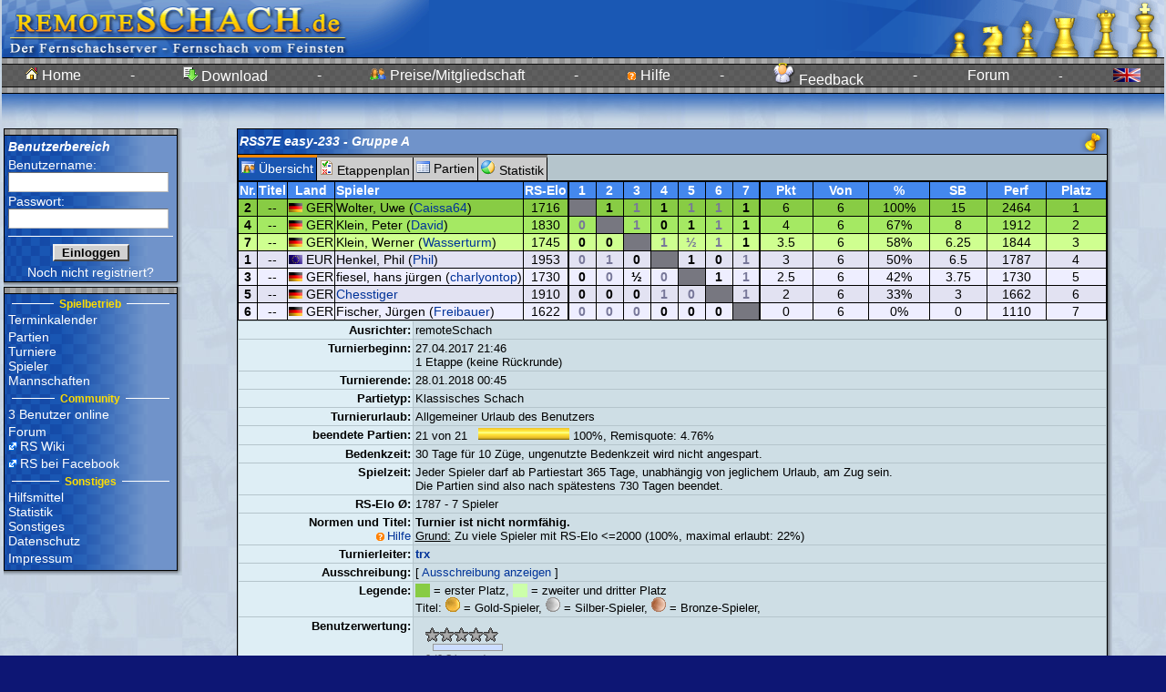

--- FILE ---
content_type: text/html; charset=iso-8859-1
request_url: https://www.remoteschach.de/turniere/turnierstatus.php3?tid=4668&tgruppe=A&runde=1
body_size: 7342
content:
<html>
<head>
<meta name='description' content='remoteSchach, Fernschach fürs Internet, Fernschachserver des BdF'>
<meta name='author' content='Christian <city> Taulien, Tony <trx> Ruprich'>
<meta name='keywords' content='Fernschach, Schach, Anfängerschach, Bauer, chess, Chessclub, Dame, ECO, ELO, Emailturniere, en passant, Endspiel, Eröffnung, FEN, fernschachbund, Fernschachturnier, Gambit, GM, Grossmeister, internet chess, internet schach, Internet, kostenlos, König, Königspiel, Mittelspiel, Nahschach, online chess, Online spielen, onlineschach, patt, PGN, Patzer, remis, remote, remoteSchach, Rochade, schachkurs, schachmatt, schachpartie, Schachserver, Schnell-Schach, sonneborn berger'>
<meta name='date' content='2026-01-26 05:50:44'>

<script type='text/javascript'>
//<!--
var GB_ROOT_DIR = "../js/"; 

//-->
</script>
<link rel='stylesheet' type='text/css' href='../design/rs.css' />
<link rel='stylesheet' type='text/css' href='../design/docutool.css' />
<link rel='stylesheet' type='text/css' href='../design/rating.css' />
<link rel='stylesheet' type='text/css' href='../js/jsComponents.css' />
<link rel='stylesheet' type='text/css' href='../js/calendar.css' />
<link rel='stylesheet' type='text/css' href='../js/gb_styles.css' />
<link rel='stylesheet' type='text/css' href='../js/jquery/jquery.autocomplete/css/jquery.autocomplete.css' />
<link rel='stylesheet' type='text/css' href='../js/jquery/jquery.thickbox/css/jquery.thickbox.css' />
<link rel='stylesheet' type='text/css' href='../js/jquery/jquery.tooltip/css/jquery.tooltip.css' />
<link rel='stylesheet' type='text/css' href='../js/jquery/jquery.actionsmenu/css/jquery.actionsmenu.css' />
<link rel='stylesheet' type='text/css' href='../design/css.php3?popup=' />
<style type='text/css'>.rs_box { 
background-color:#7093CA; 
background-image:url('../images/patterns/bluepattern.gif'); 
background-repeat:repeat-y; 
} 
.myrs_box { 
background-color:#7093CA; 
background-image:url('../images/patterns/bluepattern.gif'); 
background-repeat:repeat-y; 
} 
.vote_box { 
background-color:#7093CA; 
background-image:url('../images/patterns/bluepattern.gif'); 
background-repeat:repeat-y; 
} 
.tabhead_row { 
background-color:#7093CA; 
background-image:url('../images/patterns/bluepattern.gif'); 
background-repeat:repeat-y; 
} 
</style>
<script type='text/javascript' src='../js/jsComponents.js' ></script>
<script type='text/javascript'>
//<!--
var xyz=0;
window.onerror = function (msg, fil, znr) { 
return true; 
} 
myin = function() {
init_jsComponents(null); 
}

//-->
</script>
<title>
Fernschach vom Feinsten im Internet bei remoteSchach - TurnierErgebnis</title>
<script type='text/javascript' src='../js/ajax.js' ></script>
<script type='text/javascript' src='../js/AJS.js' ></script>
<script type='text/javascript' src='../js/AJS_fx.js' ></script>
<script type='text/javascript' src='../js/AJS_dnd.js' ></script>
<script type='text/javascript' src='../js/fn.js' ></script>
<script type='text/javascript' src='../js/cjs.js' ></script>
<script type='text/javascript' src='../js/calendar.lib.js' ></script>
<script type='text/javascript' src='../js/gb_scripts.js' ></script>
<script type='text/javascript' src='../js/jquery/jquery-1.5.min.js' ></script>
<script type='text/javascript' src='../js/jquery/jquery.json-1.3.min.js' ></script>
<script type='text/javascript' src='../js/jquery/jquery.rs/jquery.util.min.js' ></script>
<script type='text/javascript' src='../js/jquery/jquery.metadata/jquery.metadata.min.js' ></script>
<script type='text/javascript' src='../js/jquery/jquery.rs/jquery.cityrpc.min.js' ></script>
<script type='text/javascript' src='../js/jquery/jquery.rs/jquery.citymenu.min.js' ></script>
<script type='text/javascript' src='../js/jquery/jquery.bgiframe/js/jquery.bgiframe.2.1.2.min.js' ></script>
<script type='text/javascript' src='../js/jquery/jquery.ajaxQueue/js/jquery.ajaxQueue.min.js' ></script>
<script type='text/javascript' src='../js/jquery/jquery.thickbox/js/jquery.thickbox.min.js' ></script>
<script type='text/javascript' src='../js/jquery/jquery.autocomplete/js/jquery.autocomplete.min.js' ></script>
<script type='text/javascript' src='../js/jquery/jquery.dimensions/jquery.dimensions.min.js' ></script>
<script type='text/javascript' src='../js/jquery/jquery.tooltip/js/jquery.tooltip.min.js' ></script>
<script type='text/javascript' src='../js/jquery/jquery.prettyComments/jquery.prettyComments.min.js' ></script>
<script type='text/javascript' src='../js/jquery/jquery.actionsmenu/js/jquery.actionsmenu.min.js' ></script>
<script type='text/javascript' src='../js/rating.js' ></script>
<script type='text/javascript' src='../js/utils.js' ></script>
</head>
<body onLoad='myin();' class='body' bgcolor='#ffffff' text='#000000' link='#000080' vlink='#000080' alink='#ff0000'><basefont face='Verdana, Arial'><table width='100%' valign='top' cellpadding='0' cellspacing='0'><tr><td width='*' style='text-align:center;'><form id='loading2' name='rssysform' method='post'><input type='hidden' name='RSSYSSID' value=''>
<input type='hidden' name='RSSYSSUID' value='a4b32'>
<input type='hidden' name='RSSYSDATE' value='20260126055044'>
</form><table class='banner_oben' cellpadding='0' cellspacing='0' width='*'><tr><td style='padding:0px;text-align:left;width:1%;'><img src='../images/banner_www.gif' height='63' width='469  '></td><td width='1%'><div id='loading' style='display: none;color:#000;background-color:#fff;border:2px solid #8af;padding:10px;position:fixed;top:40%;left:40%;bottom:40%;right:40%;'><span style='position:relative;top:45%;'><img alt='Loading...' src='../images/loading.gif'/>&nbsp;Loading...</span></div></td><td style='padding:0px;text-align:right;width:1%;' align='right' width='258' border=0><img src='../images/banner_rechts.gif' height='63' width='383'></td></tr><tr><td style='padding:0px;width:1%' colspan='3'><table style='background-image:url("../images/bg_menu_top.gif");' class='banner_oben' cellpadding='0' cellspacing='0' width='100%'><tr height='40'><td class='headline' width='1%' nowrap><a href='../main/index.php3'><img src='../images/home.gif'> Home</a></td><td class='headline' width='1%'>-</td><td class='headline' width='1%' nowrap><a href='../download/index.php3'><img src='../images/download.gif'> Download</a></td><td class='headline' width='1%'>-</td><td class='headline' width='1%' nowrap><a href='../sonst/preise.php3'><img src='../images/user.gif'> Preise/Mitgliedschaft</a></td><td class='headline' width='1%'>-</td><td class='headline' width='1%' nowrap><a href='../help/index.php3'><img src='../images/minihelp.gif'> Hilfe</a></td><td class='headline' width='1%'>-</td><td class='headline' width='1%' nowrap><a href='../help/feedback.php3'><img src='../images/angel.png'> Feedback</a></td><td class='headline' width='1%'>-</td><td class='headline' width='1%' nowrap><a href='../forum/index.php' id='linkforum2'>Forum</a><br/><table style='margin-top:6;margin-left:-165;' cellspacing='0' width='*' class='menubox_dropdown' id='subforum2'><tr><td style='vertical-align:top;'><a href='../forum/list.php?f=1'><div width='100%'><img src='../images/forum.gif'></div></a></td><td nowrap='nowrap'><a href='../forum/list.php?f=1'><div width='100%'>Infos aus dem Turnierbüro<br><small style='color:#aaa;'>14.12.2025 20:48 (vor 1 Monat)<br>von mountainman</small></div></a></td></tr><tr><td style='vertical-align:top;'><a href='../forum/list.php?f=4'><div width='100%'><img src='../images/forum.gif'></div></a></td><td nowrap='nowrap'><a href='../forum/list.php?f=4'><div width='100%'>Dies, Das und Jenes<br><small style='color:#aaa;'>19.01.2026 09:56 (vor 7 Tagen)<br>von Biertrinker</small></div></a></td></tr></table>
<script type='text/javascript'>
//<!--
$('#linkforum2').citymenu({ mname : '#subforum2',   working_link : '../forum/index.php' }); 

//-->
</script>
</td><td class='dark' width='1%' >-</td><td class='dark' width='1%' nowrap><a href='/turniere/turnierstatus.php3?language=en&4668'><img src='../images/flaggen/GBR.gif' border=0></a></td></tr></table></td></tr><tr><td background='../images/v_gradient_blue_white.jpg' width='*' height='36' colspan='3' nowrap><table style='width:100%;' border='0' cellpadding='0' cellspacing='0'><tr><td id='rs_main_loader' style='display:none;text-align:center;padding:3px;background-color:#fff;border:1px solid #000;'><img src='../images/loading.gif' alt='loading' /></td><td width='100%'></td></tr></table></td></tr></table><!--mfs-->
<table width='100%'><tr><td style='width:1%;padding-left:0px;vertical-align:top;'>
<table cellspacing='0' width='196'>
<tr>
<td style='padding:0px'>
<table class='frame' cellspacing='0' width='100%'>
<tr class='tabhead_row'>
<td class='frame' style='border-width:0px; border-bottom-width:1px;' width='100%'>
<table cellspacing='0'>
<tr>
<td style='background-image:url("../images/greypattern.gif");background-repeat:repeat;width:600;' height='6'></td></tr>
</table>
</td>
</tr>
<tr>
<td style='padding:0px' class='container'>
<form name='anmeldeform' method='post' name='login_form'><input type='hidden' name='rs_login' value='1'>
<input type='hidden' name='tid' value='4668'>
<table width='100%' border='0' cellpadding=0 cellspacing='2' class='myrs_box'><tr><td class='tabhead' style='font-weight:bold; color:#ffffff'><input type='hidden' name='anmelden' value='1'>
Benutzerbereich</td></tr><tr><td class='fieldcontrol' style='color:#ffffff'>Benutzername:<br><input type='text' name='login' size='20' maxlength='20'></td></tr><tr><td class='fieldcontrol' style='color:#ffffff'>Passwort:<br><input type='password' name='password' size='20' maxlength='20'></td></tr><tr><td align='center'><hr noshade style='color:#ffffff;background-color:#ffffff' class='trenner'>
</td></tr><tr><td align='center'><input type='submit' name='anmelden' value='  Einloggen  ' style='font-weight:bold;'></td></tr><tr><td align='center' class='dark'><a class='small' href='../main/anmelden.php3'>Noch nicht registriert?</a></td></tr></table></form></td>
</tr>
</table>
</td>
<td style='padding:0px' nowrap width='5' background='../images/h_gradient_grauweiss_5px.gif'>
</td>
</tr>
<tr>
<td style='padding:0px' background='../images/v_gradient_grauweiss_5px.gif'>
</td>
<td style='padding:0px' width='5' height='5' background='../images/e_gradient_grauweiss_5px.gif'>
</td>
</tr>
</table>
<table cellspacing='0' width='196'>
<tr>
<td style='padding:0px'>
<table class='frame' cellspacing='0' width='100%'>
<tr class='tabhead_row'>
<td class='frame' style='border-width:0px; border-bottom-width:1px;' width='100%'>
<table cellspacing='0'>
<tr>
<td style='background-image:url("../images/greypattern.gif");background-repeat:repeat;width:600;' height='6'></td></tr>
</table>
</td>
</tr>
<tr>
<td style='padding:0px' class='container'>
<table width='100%' border='0' cellpadding='0' cellspacing='2' class='rs_box'><tr><td class='menubox'><table width='100%' style='margin-top:0px;padding:0px;'><tr><td width='33%'><hr noshade style='color:#ffffff;background-color:#ffffff' class='trenner'></td><td width='1%' style='text-align:center' class='fieldname' nowrap> <small><font color='#ffdd00'><b>Spielbetrieb</b></font></small> </td><td width='33%'><hr noshade style='color:#ffffff;background-color:#ffffff' class='trenner'></td></tr></table>
<div style='margin-bottom:3px;'><a href='../kalender/termin_list.php3' >Terminkalender</a></div><a href='#' id='linkgames'>Partien</a><br/><table style='margin-top:-15;margin-left:80px;' cellspacing='0' width='*' class='menubox_dropdown' id='subgames'><tr><td style='vertical-align:top;'><a href='../db/games.php3'><div width='100%'><img src='../images/lupe.gif'></div></a></td><td nowrap='nowrap'><a href='../db/games.php3'><div width='100%'>Partiesuche</div></a></td></tr><tr><td style='vertical-align:top;'><div width='100%' style='color:#aaa;'><img src='../images/lupe.gif'></div></td><td nowrap='nowrap'><div width='100%' style='color:#aaa;'>Erweiterte Partiesuche</div></td></tr><tr><td style='padding:0px;' colspan='2'><hr size='1' style='border:0px;background-color:#777;color:#777;height:1px;'></td></tr><tr><td style='vertical-align:top;'><a href='../db/oeff_anfragen.php3'><div width='100%'><img src='../images/neu.gif'></div></a></td><td nowrap='nowrap'><a href='../db/oeff_anfragen.php3'><div width='100%'>Herausforderungen</div></a></td></tr></table>
<script type='text/javascript'>
//<!--
$('#linkgames').citymenu({ mname : '#subgames',   working_link : '#' }); 

//-->
</script>
<a href='#' id='linktournaments'>Turniere</a><br/><table style='margin-top:-15;margin-left:80px;' cellspacing='0' width='*' class='menubox_dropdown' id='subtournaments'><tr><td style='vertical-align:top;'><a href='../turniere/turniere_run.php3'><div width='100%'><img src='../images/list.gif'></div></a></td><td nowrap='nowrap'><a href='../turniere/turniere_run.php3'><div width='100%'>Laufende Turniere</div></a></td></tr><tr><td style='vertical-align:top;'><a href='../turniere/turniere_done.php3'><div width='100%'><img src='../images/list.gif'></div></a></td><td nowrap='nowrap'><a href='../turniere/turniere_done.php3'><div width='100%'>Beendete Turniere</div></a></td></tr><tr><td style='padding:0px;' colspan='2'><hr size='1' style='border:0px;background-color:#777;color:#777;height:1px;'></td></tr><tr><td style='vertical-align:top;'><a href='../liga/ligaliste.php3'><div width='100%'><img src='../images/list.gif'></div></a></td><td nowrap='nowrap'><a href='../liga/ligaliste.php3'><div width='100%'>RS-Ligasystem</div></a></td></tr><tr><td style='padding:0px;' colspan='2'><hr size='1' style='border:0px;background-color:#777;color:#777;height:1px;'></td></tr><tr><td style='vertical-align:top;'><a href='../turniere/turnier_topten.php3'><div width='100%'><img src='../images/diagram.gif'></div></a></td><td nowrap='nowrap'><a href='../turniere/turnier_topten.php3'><div width='100%'>Sieger Top-10</div></a></td></tr><tr><td style='padding:0px;' colspan='2'><hr size='1' style='border:0px;background-color:#777;color:#777;height:1px;'></td></tr><tr><td style='vertical-align:top;'><a href='../ausschreibung/index.php3'><div width='100%'><img src='../images/list.gif'></div></a></td><td nowrap='nowrap'><a href='../ausschreibung/index.php3'><div width='100%'>Turnierausschreibungen</div></a></td></tr><tr><td style='vertical-align:top;'><div width='100%' style='color:#aaa;'><img src='../images/neu.gif'></div></td><td nowrap='nowrap'><div width='100%' style='color:#aaa;'>Turnier ausschreiben</div></td></tr></table>
<script type='text/javascript'>
//<!--
$('#linktournaments').citymenu({ mname : '#subtournaments',   working_link : '#' }); 

//-->
</script>
<a href='../db/userstatus.php3' id='linkplayers'>Spieler</a><br/><table style='margin-top:-15;margin-left:80px;' cellspacing='0' width='*' class='menubox_dropdown' id='subplayers'><tr><td style='vertical-align:top;'><a href='../db/userstatus.php3'><div width='100%'><img src='../images/listenlupe.gif'></div></a></td><td nowrap='nowrap'><a href='../db/userstatus.php3'><div width='100%'>Spielerliste</div></a></td></tr><tr><td style='padding:0px;' colspan='2'><hr size='1' style='border:0px;background-color:#777;color:#777;height:1px;'></td></tr><tr><td style='vertical-align:top;'><a href='../db/elolist.php3'><div width='100%'><img src='../images/list.gif'></div></a></td><td nowrap='nowrap'><a href='../db/elolist.php3'><div width='100%'>RS-Elo Rangliste</div></a></td></tr></table>
<script type='text/javascript'>
//<!--
$('#linkplayers').citymenu({ mname : '#subplayers',   working_link : '../db/userstatus.php3' }); 

//-->
</script>
<div style='margin-bottom:3px;'><a href='../liga/teams.php3' >Mannschaften</a></div><table width='100%' style='margin-top:0px;padding:0px;'><tr><td width='33%'><hr noshade style='color:#ffffff;background-color:#ffffff' class='trenner'></td><td width='1%' style='text-align:center' class='fieldname' nowrap> <small><font color='#ffdd00'><b>Community</b></font></small> </td><td width='33%'><hr noshade style='color:#ffffff;background-color:#ffffff' class='trenner'></td></tr></table>
<div style='margin-bottom:3px;'><a href='../db/usersonline.php3' >3 Benutzer online</a></div><a href='../forum/index.php' id='linkforum1'>Forum</a><br/><table style='margin-top:15;margin-left:80px;' cellspacing='0' width='*' class='menubox_dropdown' id='subforum1'><tr><td style='vertical-align:top;'><a href='../forum/list.php?f=1'><div width='100%'><img src='../images/forum.gif'></div></a></td><td nowrap='nowrap'><a href='../forum/list.php?f=1'><div width='100%'>Infos aus dem Turnierbüro<br><small style='color:#aaa;'>14.12.2025 20:48 (vor 1 Monat)<br>von mountainman</small></div></a></td></tr><tr><td style='vertical-align:top;'><a href='../forum/list.php?f=4'><div width='100%'><img src='../images/forum.gif'></div></a></td><td nowrap='nowrap'><a href='../forum/list.php?f=4'><div width='100%'>Dies, Das und Jenes<br><small style='color:#aaa;'>19.01.2026 09:56 (vor 7 Tagen)<br>von Biertrinker</small></div></a></td></tr></table>
<script type='text/javascript'>
//<!--
$('#linkforum1').citymenu({ mname : '#subforum1',   working_link : '../forum/index.php' }); 

//-->
</script>
<div style='margin-bottom:3px;'><a href='http://wiki.remoteschach.de/' target='_blank'>RS Wiki</a></a></div><div style='margin-bottom:3px;'><a href='http://www.facebook.com/remoteSchach' target='_blank'>RS bei Facebook</a></div><table width='100%' style='margin-top:0px;padding:0px;'><tr><td width='33%'><hr noshade style='color:#ffffff;background-color:#ffffff' class='trenner'></td><td width='1%' style='text-align:center' class='fieldname' nowrap> <small><font color='#ffdd00'><b>Sonstiges</b></font></small> </td><td width='33%'><hr noshade style='color:#ffffff;background-color:#ffffff' class='trenner'></td></tr></table>
<a href='#' id='linkhm'>Hilfsmittel</a><br/><table style='margin-top:-130;margin-left:50px;' cellspacing='0' width='*' class='menubox_dropdown' id='subhm'><tr><td style='vertical-align:top;'><div width='100%' style='color:#aaa;'><img src='../images/list.gif'></div></td><td nowrap='nowrap'><div width='100%' style='color:#aaa;'>Eröffnungsbrowser</div></td></tr><tr><td style='vertical-align:top;'><a href='../db/themebrowse.php3'><div width='100%'><img src='../images/list.gif'></div></a></td><td nowrap='nowrap'><a href='../db/themebrowse.php3'><div width='100%'>Eröffnungsbibliothek</div></a></td></tr><tr><td style='padding:0px;' colspan='2'><hr size='1' style='border:0px;background-color:#777;color:#777;height:1px;'></td></tr><tr><td style='vertical-align:top;'><div width='100%' style='color:#aaa;'><img src='../images/calc.gif'></div></td><td nowrap='nowrap'><div width='100%' style='color:#aaa;'>RS-Elo-Rechner</div></td></tr><tr><td style='vertical-align:top;'><div width='100%' style='color:#aaa;'><img src='../images/calc.gif'></div></td><td nowrap='nowrap'><div width='100%' style='color:#aaa;'>Paarungstabellen</div></td></tr><tr><td style='padding:0px;' colspan='2'><hr size='1' style='border:0px;background-color:#777;color:#777;height:1px;'></td></tr><tr><td style='vertical-align:top;'><a href='../lernen/index.php3'><div width='100%'><img src='../images/zettel.gif'></div></a></td><td nowrap='nowrap'><a href='../lernen/index.php3'><div width='100%'>Schach lernen</div></a></td></tr></table>
<script type='text/javascript'>
//<!--
$('#linkhm').citymenu({ mname : '#subhm',   working_link : '#' }); 

//-->
</script>
<a href='#' id='linkstat'>Statistik</a><br/><table style='margin-top:-210;margin-left:50px;' cellspacing='0' width='*' class='menubox_dropdown' id='substat'><tr><td style='vertical-align:top;'><div width='100%' style='color:#aaa;'><img src='../images/diagram.gif'></div></td><td nowrap='nowrap'><div width='100%' style='color:#aaa;'>ECO/Ergebnis</div></td></tr><tr><td style='vertical-align:top;'><div width='100%' style='color:#aaa;'><img src='../images/report.gif'></div></td><td nowrap='nowrap'><div width='100%' style='color:#aaa;'>RS-Elo-Entwicklung</div></td></tr><tr><td style='vertical-align:top;'><div width='100%' style='color:#aaa;'><img src='../images/diagram.gif'></div></td><td nowrap='nowrap'><div width='100%' style='color:#aaa;'>RS-Elo-Verteilung</div></td></tr><tr><td style='vertical-align:top;'><div width='100%' style='color:#aaa;'><img src='../images/list.gif'></div></td><td nowrap='nowrap'><div width='100%' style='color:#aaa;'>Eröffnungszugstatistik</div></td></tr><tr><td style='vertical-align:top;'><div width='100%' style='color:#aaa;'><img src='../images/list.gif'></div></td><td nowrap='nowrap'><div width='100%' style='color:#aaa;'>Beobachtungshitliste</div></td></tr><tr><td style='vertical-align:top;'><div width='100%' style='color:#aaa;'><img src='../images/list.gif'></div></td><td nowrap='nowrap'><div width='100%' style='color:#aaa;'>Eröffnung/Ergebnis</div></td></tr><tr><td style='padding:0px;' colspan='2'><hr size='1' style='border:0px;background-color:#777;color:#777;height:1px;'></td></tr><tr><td style='vertical-align:top;'><div width='100%' style='color:#aaa;'><img src='../images/list.gif'></div></td><td nowrap='nowrap'><div width='100%' style='color:#aaa;'>Erg.-Entwicklung</div></td></tr><tr><td style='vertical-align:top;'><a href='../statistik/votinghistory.php3'><div width='100%'><img src='../images/settings2.gif'></div></a></td><td nowrap='nowrap'><a href='../statistik/votinghistory.php3'><div width='100%'>Umfrageergebnisse</div></a></td></tr><tr><td style='padding:0px;' colspan='2'><hr size='1' style='border:0px;background-color:#777;color:#777;height:1px;'></td></tr><tr><td style='vertical-align:top;'><div width='100%' style='color:#aaa;'><img src='../images/lupe.gif'></div></td><td nowrap='nowrap'><div width='100%' style='color:#aaa;'>Stellungssuche</div></td></tr><tr><td style='vertical-align:top;'><div width='100%' style='color:#aaa;'><img src='../images/lupe.gif'></div></td><td nowrap='nowrap'><div width='100%' style='color:#aaa;'>Zugfolgensuche</div></td></tr></table>
<script type='text/javascript'>
//<!--
$('#linkstat').citymenu({ mname : '#substat',   working_link : '#' }); 

//-->
</script>
<a href='#' id='linksonst'>Sonstiges</a><br/><table style='margin-top:-200;margin-left:50px;' cellspacing='0' width='*' class='menubox_dropdown' id='subsonst'><tr><td style='vertical-align:top;'><a href='../help/history.php3'><div width='100%'><img src='../images/neu.gif'></div></a></td><td nowrap='nowrap'><a href='../help/history.php3'><div width='100%'>Neuerungen</div></a></td></tr><tr><td style='vertical-align:top;'><a href='../sonst/mitgliedervorteile.php3'><div width='100%'><img src='../images/list.gif'></div></a></td><td nowrap='nowrap'><a href='../sonst/mitgliedervorteile.php3'><div width='100%'>Mitgliedervorteile</div></a></td></tr><tr><td style='vertical-align:top;'><a href='../sonst/preise.php3'><div width='100%'><img src='../images/userlist.gif'></div></a></td><td nowrap='nowrap'><a href='../sonst/preise.php3'><div width='100%'>Preise</div></a></td></tr><tr><td style='vertical-align:top;'><a href='../sonst/newsletter.php3'><div width='100%'><img src='../images/letter.gif'></div></a></td><td nowrap='nowrap'><a href='../sonst/newsletter.php3'><div width='100%'>Newsletter</div></a></td></tr><tr><td style='vertical-align:top;'><a href='../sonst/chatregeln.php3'><div width='100%'><img src='../images/warn.gif'></div></a></td><td nowrap='nowrap'><a href='../sonst/chatregeln.php3'><div width='100%'>Benimmregeln</div></a></td></tr><tr><td style='padding:0px;' colspan='2'><hr size='1' style='border:0px;background-color:#777;color:#777;height:1px;'></td></tr><tr><td style='vertical-align:top;'><a href='../main/freischaltung.php3'><div width='100%'><img src='../images/add.gif'></div></a></td><td nowrap='nowrap'><a href='../main/freischaltung.php3'><div width='100%'>Freischaltung</div></a></td></tr><tr><td style='vertical-align:top;'><a href='../sonst/pwvergessen.php3'><div width='100%'><img src='../images/minihelp.gif'></div></a></td><td nowrap='nowrap'><a href='../sonst/pwvergessen.php3'><div width='100%'>Passw. vergessen?</div></a></td></tr><tr><td style='padding:0px;' colspan='2'><hr size='1' style='border:0px;background-color:#777;color:#777;height:1px;'></td></tr><tr><td style='vertical-align:top;'><a href='../sonst/links.php3'><div width='100%'><img src='../images/external.png'></div></a></td><td nowrap='nowrap'><a href='../sonst/links.php3'><div width='100%'>Links</div></a></td></tr><tr><td style='vertical-align:top;'><a href='../sonst/index.php3'><div width='100%'><img src='../images/rss.gif'></div></a></td><td nowrap='nowrap'><a href='../sonst/index.php3'><div width='100%'>Banner</div></a></td></tr></table>
<script type='text/javascript'>
//<!--
$('#linksonst').citymenu({ mname : '#subsonst',   working_link : '#' }); 

//-->
</script>
<div style='margin-bottom:3px;'><a href='../sonst/datenschutz.php3' >Datenschutz</a></div><div style='margin-bottom:3px;'><a href='../sonst/impressum.php3' >Impressum</a></div></td></tr></table></td>
</tr>
</table>
</td>
<td style='padding:0px' nowrap width='5' background='../images/h_gradient_grauweiss_5px.gif'>
</td>
</tr>
<tr>
<td style='padding:0px' background='../images/v_gradient_grauweiss_5px.gif'>
</td>
<td style='padding:0px' width='5' height='5' background='../images/e_gradient_grauweiss_5px.gif'>
</td>
</tr>
</table>
<div align='center'></div></td>
<td style='text-align:center;vertical-align:top;width:100%;'><center>
<span id='view_msg_span' style='width:400px;height:160px;display:none;position:absolute;background:#FFFAA3;border:1px solid #369;margin:-10px -30ex;padding:3px 3px 3px 3px;line-height:1.9;'></span><span id='top_msg_span' style='display:none;background:#fff;border:2px solid #00FF00;margin:-.5ex 1.5ex;padding:0 0 .5ex .8ex;line-height:1.9;'></span><table cellspacing='0' width='90%'>
<tr>
<td style='padding:0px'>
<table class='frame' cellspacing='0' width='100%'>
<tr class='tabhead_row'>
<td class='frame' style='border-width:0px; border-bottom-width:1px;' width='100%'>
<table cellspacing='0'>
<tr>
<td width='100%' class='tabhead'>RSS7E easy-233 - Gruppe A</td><td class='tabhead' align='right' height='25'><img src='../images/towers/turm_blue.gif' border='0' height='23'></td></tr>
</table>
</td>
</tr>
<tr>
<td style='padding:0px' class='container'>
<div id='ttabcontainer'><table class='rs_reiter' style='border-collapse:collapse;' cellpadding='1'  cellspacing='0' width='100%' <tr><td class='rs_reiter_on turniertable_pager { rpc_params : { view : "overview"}}' nowrap='nowrap' width='1%'><img src='../images/userlist.gif' /> Übersicht</td><td class='rs_reiter_off turniertable_pager { rpc_params : { view : "pairtab"}}' nowrap='nowrap' width='1%'><img src='../images/settings2.gif' /> Etappenplan</td><td class='rs_reiter_off turniertable_pager { rpc_params : { view : "games", etappe : 0}}' nowrap='nowrap' width='1%'><img src='../images/list.gif' /> Partien</td><td class='rs_reiter_off turniertable_pager { rpc_params : { view : "stats"}}' nowrap='nowrap' width='1%'><img src='../images/diagram.gif' /> Statistik</td><td width='*'>&nbsp;</td><td align='right' style='min-width:40px;width:40px;'><div id='turniertable_loader' style='display:none;text-align:center;padding:3px;background-color:#fff;'><img src='../images/loading.gif'/></div></td></tr></table>
<script type='text/javascript'>
//<!--
$('.turniertable_pager').cityrpc({ rpc_class : 'Toolbox', event : 'click', call : 'get_tournament_table', destination : '#ttabcontainer', eventcallback : function (e) { $('#turniertable_loader').show(); return true; }, rpc_params : { tid : 4668,   runde : '1',   force : '',   tgruppe : 'A' } }); 

//-->
</script>
<table class='tabgrid ttable' style='border-color:#000;border:#000000 1px solid;' rules='all' width='100%'><tr><td nowrap style='border-color:#000000;width:20px;background-color:#48e;color:#fff;text-align:center;font-weight:bold;'>Nr.</td><td nowrap style='border-color:#000000;width:20px;background-color:#48e;color:#fff;text-align:center;font-weight:bold;'>Titel</td><td nowrap style='border-color:#000000;width:20px;background-color:#48e;color:#fff;text-align:center;font-weight:bold;'>Land</td><td nowrap style='border-color:#000000;width:*;background-color:#48e;color:#fff;text-align:left;font-weight:bold;'>Spieler</td><td nowrap style='border-color:#000000;width:*;background-color:#48e;color:#fff;text-align:center;font-weight:bold;border-right:2px solid #000;'>RS-Elo</td><td nowrap style='border-color:#000000;width:1%;background-color:#48e;color:#fff;text-align:center;font-weight:bold;'>1</td><td nowrap style='border-color:#000000;width:1%;background-color:#48e;color:#fff;text-align:center;font-weight:bold;'>2</td><td nowrap style='border-color:#000000;width:1%;background-color:#48e;color:#fff;text-align:center;font-weight:bold;'>3</td><td nowrap style='border-color:#000000;width:1%;background-color:#48e;color:#fff;text-align:center;font-weight:bold;'>4</td><td nowrap style='border-color:#000000;width:1%;background-color:#48e;color:#fff;text-align:center;font-weight:bold;'>5</td><td nowrap style='border-color:#000000;width:1%;background-color:#48e;color:#fff;text-align:center;font-weight:bold;'>6</td><td nowrap style='border-color:#000000;width:1%;background-color:#48e;color:#fff;text-align:center;font-weight:bold;'>7</td><td nowrap style='border-color:#000000;width:10%;background-color:#48e;color:#fff;text-align:center;font-weight:bold;border-left:2px solid #000;'>Pkt</td><td nowrap style='border-color:#000000;width:10%;background-color:#48e;color:#fff;text-align:center;font-weight:bold;'>Von</td><td nowrap style='border-color:#000000;width:10%;background-color:#48e;color:#fff;text-align:center;font-weight:bold;'>%</td><td nowrap style='border-color:#000000;width:10%;background-color:#48e;color:#fff;text-align:center;font-weight:bold;'>SB</td><td nowrap style='border-color:#000000;width:10%;background-color:#48e;color:#fff;text-align:center;font-weight:bold;'>Perf</td><td nowrap style='border-color:#000000;width:10%;background-color:#48e;color:#fff;text-align:center;font-weight:bold;'>Platz</td></tr><tr><td nowrap style='border-color:#000000;background-color:#8C4;text-align:center;font-weight:bold;'>2</td><td nowrap style='border-color:#000000;background-color:#8C4;text-align:center;'>--</td><td nowrap style='border-color:#000000;background-color:#8C4;text-align:center;'><img height='10' border='0' src='../images/flaggen/GER.gif'> GER</td><td nowrap style='border-color:#000000;background-color:#8C4;text-align:left;'>Wolter, Uwe (<a href='../db/usermatches.php3?user=9197'>Caissa64</a>)</td><td nowrap style='border-color:#000000;background-color:#8C4;text-align:center;border-right:2px solid #000;'>1716</td><td nowrap style='border-color:#000000;width:30px;background-color:#777780;text-align:center;'>&nbsp;</td><td style='white-space: nowrap;border-color:#000000;background-color:#8C4;text-align:center;'><a href='../db/matchview.php3?id=148426'><span class='tpblack'>1</span></a></td><td style='white-space: nowrap;border-color:#000000;background-color:#8C4;text-align:center;'><a href='../db/matchview.php3?id=148422'><span class='tpwhite'>1</span></a></td><td style='white-space: nowrap;border-color:#000000;background-color:#8C4;text-align:center;'><a href='../db/matchview.php3?id=148417'><span class='tpblack'>1</span></a></td><td style='white-space: nowrap;border-color:#000000;background-color:#8C4;text-align:center;'><a href='../db/matchview.php3?id=148420'><span class='tpwhite'>1</span></a></td><td style='white-space: nowrap;border-color:#000000;background-color:#8C4;text-align:center;'><a href='../db/matchview.php3?id=148421'><span class='tpwhite'>1</span></a></td><td style='white-space: nowrap;border-color:#000000;background-color:#8C4;text-align:center;'><a href='../db/matchview.php3?id=148432'><span class='tpblack'>1</span></a></td><td nowrap style='border-color:#000000;background-color:#8C4;text-align:center;border-left:2px solid #000;'>6</td><td nowrap style='border-color:#000000;background-color:#8C4;text-align:center;'>6</td><td nowrap style='border-color:#000000;background-color:#8C4;text-align:center;'>100%</td><td nowrap style='border-color:#000000;background-color:#8C4;text-align:center;'>15</td><td nowrap style='border-color:#000000;background-color:#8C4;text-align:center;'>2464</td><td nowrap style='border-color:#000000;background-color:#8C4;text-align:center;'>1</td></tr><tr><td nowrap style='border-color:#000000;background-color:#A5E963;text-align:center;font-weight:bold;'>4</td><td nowrap style='border-color:#000000;background-color:#A5E963;text-align:center;'>--</td><td nowrap style='border-color:#000000;background-color:#A5E963;text-align:center;'><img height='10' border='0' src='../images/flaggen/GER.gif'> GER</td><td nowrap style='border-color:#000000;background-color:#A5E963;text-align:left;'>Klein, Peter (<a href='../db/usermatches.php3?user=1392'>David</a>)</td><td nowrap style='border-color:#000000;background-color:#A5E963;text-align:center;border-right:2px solid #000;'>1830</td><td style='white-space: nowrap;border-color:#000000;background-color:#A5E963;text-align:center;'><a href='../db/matchview.php3?id=148426'><span class='tpwhite'>0</span></a></td><td nowrap style='border-color:#000000;width:30px;background-color:#777780;text-align:center;'>&nbsp;</td><td style='white-space: nowrap;border-color:#000000;background-color:#A5E963;text-align:center;'><a href='../db/matchview.php3?id=148428'><span class='tpwhite'>1</span></a></td><td style='white-space: nowrap;border-color:#000000;background-color:#A5E963;text-align:center;'><a href='../db/matchview.php3?id=148418'><span class='tpblack'>0</span></a></td><td style='white-space: nowrap;border-color:#000000;background-color:#A5E963;text-align:center;'><a href='../db/matchview.php3?id=148424'><span class='tpblack'>1</span></a></td><td style='white-space: nowrap;border-color:#000000;background-color:#A5E963;text-align:center;'><a href='../db/matchview.php3?id=148427'><span class='tpwhite'>1</span></a></td><td style='white-space: nowrap;border-color:#000000;background-color:#A5E963;text-align:center;'><a href='../db/matchview.php3?id=148433'><span class='tpblack'>1</span></a></td><td nowrap style='border-color:#000000;background-color:#A5E963;text-align:center;border-left:2px solid #000;'>4</td><td nowrap style='border-color:#000000;background-color:#A5E963;text-align:center;'>6</td><td nowrap style='border-color:#000000;background-color:#A5E963;text-align:center;'>67%</td><td nowrap style='border-color:#000000;background-color:#A5E963;text-align:center;'>8</td><td nowrap style='border-color:#000000;background-color:#A5E963;text-align:center;'>1912</td><td nowrap style='border-color:#000000;background-color:#A5E963;text-align:center;'>2</td></tr><tr><td nowrap style='border-color:#000000;background-color:#CFFF90;text-align:center;font-weight:bold;'>7</td><td nowrap style='border-color:#000000;background-color:#CFFF90;text-align:center;'>--</td><td nowrap style='border-color:#000000;background-color:#CFFF90;text-align:center;'><img height='10' border='0' src='../images/flaggen/GER.gif'> GER</td><td nowrap style='border-color:#000000;background-color:#CFFF90;text-align:left;'>Klein, Werner (<a href='../db/usermatches.php3?user=5805'>Wasserturm</a>)</td><td nowrap style='border-color:#000000;background-color:#CFFF90;text-align:center;border-right:2px solid #000;'>1745</td><td style='white-space: nowrap;border-color:#000000;background-color:#CFFF90;text-align:center;'><a href='../db/matchview.php3?id=148422'><span class='tpblack'>0</span></a></td><td style='white-space: nowrap;border-color:#000000;background-color:#CFFF90;text-align:center;'><a href='../db/matchview.php3?id=148428'><span class='tpblack'>0</span></a></td><td nowrap style='border-color:#000000;width:30px;background-color:#777780;text-align:center;'>&nbsp;</td><td style='white-space: nowrap;border-color:#000000;background-color:#CFFF90;text-align:center;'><a href='../db/matchview.php3?id=148435'><span class='tpwhite'>1</span></a></td><td style='white-space: nowrap;border-color:#000000;background-color:#CFFF90;text-align:center;'><a href='../db/matchview.php3?id=148436'><span class='tpwhite'>½</span></a></td><td style='white-space: nowrap;border-color:#000000;background-color:#CFFF90;text-align:center;'><a href='../db/matchview.php3?id=148437'><span class='tpwhite'>1</span></a></td><td style='white-space: nowrap;border-color:#000000;background-color:#CFFF90;text-align:center;'><a href='../db/matchview.php3?id=148434'><span class='tpblack'>1</span></a></td><td nowrap style='border-color:#000000;background-color:#CFFF90;text-align:center;border-left:2px solid #000;'>3.5</td><td nowrap style='border-color:#000000;background-color:#CFFF90;text-align:center;'>6</td><td nowrap style='border-color:#000000;background-color:#CFFF90;text-align:center;'>58%</td><td nowrap style='border-color:#000000;background-color:#CFFF90;text-align:center;'>6.25</td><td nowrap style='border-color:#000000;background-color:#CFFF90;text-align:center;'>1844</td><td nowrap style='border-color:#000000;background-color:#CFFF90;text-align:center;'>3</td></tr><tr><td nowrap style='border-color:#000000;background-color:#E2E2F2;text-align:center;font-weight:bold;'>1</td><td nowrap style='border-color:#000000;background-color:#E2E2F2;text-align:center;'>--</td><td nowrap style='border-color:#000000;background-color:#E2E2F2;text-align:center;'><img height='10' border='0' src='../images/flaggen/EUR.gif'> EUR</td><td nowrap style='border-color:#000000;background-color:#E2E2F2;text-align:left;'>Henkel, Phil (<a href='../db/usermatches.php3?user=4529'>Phil</a>)</td><td nowrap style='border-color:#000000;background-color:#E2E2F2;text-align:center;border-right:2px solid #000;'>1953</td><td style='white-space: nowrap;border-color:#000000;background-color:#E2E2F2;text-align:center;'><a href='../db/matchview.php3?id=148417'><span class='tpwhite'>0</span></a></td><td style='white-space: nowrap;border-color:#000000;background-color:#E2E2F2;text-align:center;'><a href='../db/matchview.php3?id=148418'><span class='tpwhite'>1</span></a></td><td style='white-space: nowrap;border-color:#000000;background-color:#E2E2F2;text-align:center;'><a href='../db/matchview.php3?id=148435'><span class='tpblack'>0</span></a></td><td nowrap style='border-color:#000000;width:30px;background-color:#777780;text-align:center;'>&nbsp;</td><td style='white-space: nowrap;border-color:#000000;background-color:#E2E2F2;text-align:center;'><a href='../db/matchview.php3?id=148423'><span class='tpblack'>1</span></a></td><td style='white-space: nowrap;border-color:#000000;background-color:#E2E2F2;text-align:center;'><a href='../db/matchview.php3?id=148429'><span class='tpblack'>0</span></a></td><td style='white-space: nowrap;border-color:#000000;background-color:#E2E2F2;text-align:center;'><a href='../db/matchview.php3?id=148419'><span class='tpwhite'>1</span></a></td><td nowrap style='border-color:#000000;background-color:#E2E2F2;text-align:center;border-left:2px solid #000;'>3</td><td nowrap style='border-color:#000000;background-color:#E2E2F2;text-align:center;'>6</td><td nowrap style='border-color:#000000;background-color:#E2E2F2;text-align:center;'>50%</td><td nowrap style='border-color:#000000;background-color:#E2E2F2;text-align:center;'>6.5</td><td nowrap style='border-color:#000000;background-color:#E2E2F2;text-align:center;'>1787</td><td nowrap style='border-color:#000000;background-color:#E2E2F2;text-align:center;'>4</td></tr><tr><td nowrap style='border-color:#000000;background-color:#EEEEFF;text-align:center;font-weight:bold;'>3</td><td nowrap style='border-color:#000000;background-color:#EEEEFF;text-align:center;'>--</td><td nowrap style='border-color:#000000;background-color:#EEEEFF;text-align:center;'><img height='10' border='0' src='../images/flaggen/GER.gif'> GER</td><td nowrap style='border-color:#000000;background-color:#EEEEFF;text-align:left;'>fiesel, hans jürgen (<a href='../db/usermatches.php3?user=2234'>charlyontop</a>)</td><td nowrap style='border-color:#000000;background-color:#EEEEFF;text-align:center;border-right:2px solid #000;'>1730</td><td style='white-space: nowrap;border-color:#000000;background-color:#EEEEFF;text-align:center;'><a href='../db/matchview.php3?id=148420'><span class='tpblack'>0</span></a></td><td style='white-space: nowrap;border-color:#000000;background-color:#EEEEFF;text-align:center;'><a href='../db/matchview.php3?id=148424'><span class='tpwhite'>0</span></a></td><td style='white-space: nowrap;border-color:#000000;background-color:#EEEEFF;text-align:center;'><a href='../db/matchview.php3?id=148436'><span class='tpblack'>½</span></a></td><td style='white-space: nowrap;border-color:#000000;background-color:#EEEEFF;text-align:center;'><a href='../db/matchview.php3?id=148423'><span class='tpwhite'>0</span></a></td><td nowrap style='border-color:#000000;width:30px;background-color:#777780;text-align:center;'>&nbsp;</td><td style='white-space: nowrap;border-color:#000000;background-color:#EEEEFF;text-align:center;'><a href='../db/matchview.php3?id=148430'><span class='tpblack'>1</span></a></td><td style='white-space: nowrap;border-color:#000000;background-color:#EEEEFF;text-align:center;'><a href='../db/matchview.php3?id=148425'><span class='tpwhite'>1</span></a></td><td nowrap style='border-color:#000000;background-color:#EEEEFF;text-align:center;border-left:2px solid #000;'>2.5</td><td nowrap style='border-color:#000000;background-color:#EEEEFF;text-align:center;'>6</td><td nowrap style='border-color:#000000;background-color:#EEEEFF;text-align:center;'>42%</td><td nowrap style='border-color:#000000;background-color:#EEEEFF;text-align:center;'>3.75</td><td nowrap style='border-color:#000000;background-color:#EEEEFF;text-align:center;'>1730</td><td nowrap style='border-color:#000000;background-color:#EEEEFF;text-align:center;'>5</td></tr><tr><td nowrap style='border-color:#000000;background-color:#E2E2F2;text-align:center;font-weight:bold;'>5</td><td nowrap style='border-color:#000000;background-color:#E2E2F2;text-align:center;'>--</td><td nowrap style='border-color:#000000;background-color:#E2E2F2;text-align:center;'><img height='10' border='0' src='../images/flaggen/GER.gif'> GER</td><td nowrap style='border-color:#000000;background-color:#E2E2F2;text-align:left;'><a href='../db/usermatches.php3?user=4113'>Chesstiger</a></td><td nowrap style='border-color:#000000;background-color:#E2E2F2;text-align:center;border-right:2px solid #000;'>1910</td><td style='white-space: nowrap;border-color:#000000;background-color:#E2E2F2;text-align:center;'><a href='../db/matchview.php3?id=148421'><span class='tpblack'>0</span></a></td><td style='white-space: nowrap;border-color:#000000;background-color:#E2E2F2;text-align:center;'><a href='../db/matchview.php3?id=148427'><span class='tpblack'>0</span></a></td><td style='white-space: nowrap;border-color:#000000;background-color:#E2E2F2;text-align:center;'><a href='../db/matchview.php3?id=148437'><span class='tpblack'>0</span></a></td><td style='white-space: nowrap;border-color:#000000;background-color:#E2E2F2;text-align:center;'><a href='../db/matchview.php3?id=148429'><span class='tpwhite'>1</span></a></td><td style='white-space: nowrap;border-color:#000000;background-color:#E2E2F2;text-align:center;'><a href='../db/matchview.php3?id=148430'><span class='tpwhite'>0</span></a></td><td nowrap style='border-color:#000000;width:30px;background-color:#777780;text-align:center;'>&nbsp;</td><td style='white-space: nowrap;border-color:#000000;background-color:#E2E2F2;text-align:center;'><a href='../db/matchview.php3?id=148431'><span class='tpwhite'>1</span></a></td><td nowrap style='border-color:#000000;background-color:#E2E2F2;text-align:center;border-left:2px solid #000;'>2</td><td nowrap style='border-color:#000000;background-color:#E2E2F2;text-align:center;'>6</td><td nowrap style='border-color:#000000;background-color:#E2E2F2;text-align:center;'>33%</td><td nowrap style='border-color:#000000;background-color:#E2E2F2;text-align:center;'>3</td><td nowrap style='border-color:#000000;background-color:#E2E2F2;text-align:center;'>1662</td><td nowrap style='border-color:#000000;background-color:#E2E2F2;text-align:center;'>6</td></tr><tr><td nowrap style='border-color:#000000;background-color:#EEEEFF;text-align:center;font-weight:bold;'>6</td><td nowrap style='border-color:#000000;background-color:#EEEEFF;text-align:center;'>--</td><td nowrap style='border-color:#000000;background-color:#EEEEFF;text-align:center;'><img height='10' border='0' src='../images/flaggen/GER.gif'> GER</td><td nowrap style='border-color:#000000;background-color:#EEEEFF;text-align:left;'>Fischer, Jürgen (<a href='../db/usermatches.php3?user=3138'>Freibauer</a>)</td><td nowrap style='border-color:#000000;background-color:#EEEEFF;text-align:center;border-right:2px solid #000;'>1622</td><td style='white-space: nowrap;border-color:#000000;background-color:#EEEEFF;text-align:center;'><a href='../db/matchview.php3?id=148432'><span class='tpwhite'>0</span></a></td><td style='white-space: nowrap;border-color:#000000;background-color:#EEEEFF;text-align:center;'><a href='../db/matchview.php3?id=148433'><span class='tpwhite'>0</span></a></td><td style='white-space: nowrap;border-color:#000000;background-color:#EEEEFF;text-align:center;'><a href='../db/matchview.php3?id=148434'><span class='tpwhite'>0</span></a></td><td style='white-space: nowrap;border-color:#000000;background-color:#EEEEFF;text-align:center;'><a href='../db/matchview.php3?id=148419'><span class='tpblack'>0</span></a></td><td style='white-space: nowrap;border-color:#000000;background-color:#EEEEFF;text-align:center;'><a href='../db/matchview.php3?id=148425'><span class='tpblack'>0</span></a></td><td style='white-space: nowrap;border-color:#000000;background-color:#EEEEFF;text-align:center;'><a href='../db/matchview.php3?id=148431'><span class='tpblack'>0</span></a></td><td nowrap style='border-color:#000000;width:30px;background-color:#777780;text-align:center;'>&nbsp;</td><td nowrap style='border-color:#000000;background-color:#EEEEFF;text-align:center;border-left:2px solid #000;'>0</td><td nowrap style='border-color:#000000;background-color:#EEEEFF;text-align:center;'>6</td><td nowrap style='border-color:#000000;background-color:#EEEEFF;text-align:center;'>0%</td><td nowrap style='border-color:#000000;background-color:#EEEEFF;text-align:center;'>0</td><td nowrap style='border-color:#000000;background-color:#EEEEFF;text-align:center;'>1110</td><td nowrap style='border-color:#000000;background-color:#EEEEFF;text-align:center;'>7</td></tr></table></div><table width='100%' align='center' border='0' cellspacing='1'><tr><td width='20%' style='padding:2px;text-align:right;' class='lX1Y1' valign='top' nowrap><b>Ausrichter:</b></td><td width='80%' style='padding:2px;' class='lX1Y2' valign='top'>remoteSchach</td></tr><tr><td width='20%' style='padding:2px;text-align:right;' class='lX1Y1' valign='top' nowrap><b>Turnierbeginn:</b></td><td width='80%' style='padding:2px;' class='lX1Y2' valign='top'>27.04.2017 21:46<br>1 Etappe (keine Rückrunde)</td></tr><tr><td width='20%' style='padding:2px;text-align:right;' class='lX1Y1' valign='top' nowrap><b>Turnierende:</b></td><td width='80%' style='padding:2px;' class='lX1Y2' valign='top'>28.01.2018 00:45</td></tr><tr><td width='20%' style='padding:2px;text-align:right;' class='lX1Y1' valign='top' nowrap><b>Partietyp:</b></td><td width='80%' style='padding:2px;' class='lX1Y2' valign='top' nowrap>Klassisches Schach</td></tr><tr><td style='padding:2px;text-align:right;' class='lX1Y1' valign='top' nowrap><b>Turnierurlaub:</b></td><td style='padding:2px;' class='lX1Y2' valign='top'>Allgemeiner Urlaub des Benutzers</td></tr><tr><td style='padding:2px;text-align:right;' class='lX1Y1' valign='top' nowrap><b>beendete Partien:</b></td><td style='padding:2px;' class='lX1Y2' valign='top' nowrap>21 von 21&nbsp;&nbsp;&nbsp;<img border='0' src='../images/votebar.gif' height='13' width='100'>&nbsp;100%, Remisquote: 4.76%</td></tr><tr><td style='padding:2px;text-align:right;' class='lX1Y1' valign='top' nowrap><b>Bedenkzeit:</b></td><td style='padding:2px;' class='lX1Y2' valign='top'>30 Tage für 10 Züge, ungenutzte Bedenkzeit wird nicht angespart.</td></tr><tr><td style='padding:2px;text-align:right;' class='lX1Y1' valign='top' nowrap><b>Spielzeit:</b></td><td style='padding:2px;' class='lX1Y2' valign='top'>Jeder Spieler darf ab Partiestart 365 Tage, unabhängig von jeglichem Urlaub, am Zug sein.<br>Die Partien sind also nach spätestens 730 Tagen beendet.<br></td></tr><tr><td style='padding:2px;text-align:right;' class='lX1Y1' valign='top'><b>RS-Elo &Oslash;:</b></td><td style='padding:2px;' class='lX1Y2' valign='top'>1787 - 7 Spieler<br></td></tr><tr><td style='padding:2px;text-align:right;' class='lX1Y1' valign='top'><b>Normen und Titel:</b><br><a type='help' href='../wiki/index.php?title=Normen und Titel'>Hilfe</a></td><td style='padding:2px;' class='lX1Y2' valign='top'><b>Turnier ist nicht normfähig.</b><br><u>Grund:</u> Zu viele Spieler mit RS-Elo <=2000 (100%, maximal erlaubt: 22%)<br></td></tr><tr><td style='padding:2px;text-align:right;' class='lX1Y1' valign='top' nowrap><b>Turnierleiter:</b></td><td style='padding:2px;' class='lX1Y2' valign='top'><A HREF='../db/usermatches.php3?user=2'><b>trx</b></A></td></tr><tr><td style='padding:2px;text-align:right;' class='lX1Y1' valign='top'><b>Ausschreibung:</b></td><td style='padding:2px;' class='lX1Y2' valign='top'>[ <a href='../ausschreibung/ausschreibung.php3?aid=31'>Ausschreibung anzeigen</A> ]</td></tr><tr><td style='padding:2px;text-align:right;' class='lX1Y1' valign='top'><b>Legende:</b></td><td style='padding:2px;' class='lX1Y2' valign='top'><font style='background-color:#88CC44'>&nbsp;&nbsp;&nbsp;&nbsp;</font> = erster Platz, <font style='background-color:#CCFFAA'>&nbsp;&nbsp;&nbsp;&nbsp;</font> = zweiter und dritter Platz<br>Titel: <img border='0' src='../images/gold.gif'> = Gold-Spieler, <img border='0' src='../images/silber.gif'> = Silber-Spieler, <img border='0' src='../images/bronze.gif'> = Bronze-Spieler, </td></tr><tr><td style='padding:2px;text-align:right;' class='lX1Y1' valign='top'><b>Benutzerwertung:</b></td><td style='padding:2px;' class='lX1Y2' valign='top' nowrap><table width='100%'><tr><td style='width:*;text-align:left;' nowrap>
<div align='left' style='width:100%;' class='giRatingUI'>
<img src='../images/rating/transparent.gif' id='rating.star.turnier.4668.1' class='giRatingUnit' alt='' title='Wertung: 0. Zur Stimmenabgabe bitte einloggen.'><img src='../images/rating/transparent.gif' id='rating.star.turnier.4668.2' class='giRatingUnit' alt='' title='Wertung: 0. Zur Stimmenabgabe bitte einloggen.'><img src='../images/rating/transparent.gif' id='rating.star.turnier.4668.3' class='giRatingUnit' alt='' title='Wertung: 0. Zur Stimmenabgabe bitte einloggen.'><img src='../images/rating/transparent.gif' id='rating.star.turnier.4668.4' class='giRatingUnit' alt='' title='Wertung: 0. Zur Stimmenabgabe bitte einloggen.'><img src='../images/rating/transparent.gif' id='rating.star.turnier.4668.5' class='giRatingUnit' alt='' title='Wertung: 0. Zur Stimmenabgabe bitte einloggen.'><table style='width:100%;'>
<tr><td style='width:*;'></td><td style='width:75px;padding:0px;' class='giRatingAverageContainer'> <div class='giRatingAverage' id='rating.averagePercent.turnier.4668' style='height:6px;width:0%'></div>
</td><td style='width:*;'></td></tr></table>
<div class='giRatingVotes'>
<span id='rating.rating2.turnier.4668'>0</span> (<span id='rating.votes.turnier.4668'>0</span> Stimmen)</div>
<span class='giRatingHidden' id='rating.rating.turnier.4668'>0</span>
<span class='giRatingHidden' id='rating.userRating.turnier.4668'>0</span>
</div>
</td><td style='width:100%;'></td></tr></table>

<script type='text/javascript'>
//<!--
resetStarDisplay('turnier', 4668, 5);

//-->
</script>
</td></tr></table></td>
</tr>
</table>
</td>
<td style='padding:0px' nowrap width='5' background='../images/h_gradient_grauweiss_5px.gif'>
</td>
</tr>
<tr>
<td style='padding:0px' background='../images/v_gradient_grauweiss_5px.gif'>
</td>
<td style='padding:0px' width='5' height='5' background='../images/e_gradient_grauweiss_5px.gif'>
</td>
</tr>
</table>
<p>[&nbsp;<a href='../turniere/turnierstatus.php3?userfilter=&tid=4668&popup=1&runde=1&tgruppe=A' target=_blank><img border='0' src='../images/drucker.gif'>&nbsp;Druckansicht</a> | <a href='../turniere/index.php3' ><img border='0' src='../images/arrowl.gif'>&nbsp;Zur Turnierübersicht</a>&nbsp;]<br><hr size='1' noshade class='trenner'> 
<div align='center' style='color:#000000; text-align:center;' class='smalltext'> 
© Copyright 2000-2026 remoteSchach.de<br>[&nbsp;<a href='../main/index.php3'>Startseite</a> | <a href='../sonst/impressum.php3'>Impressum</a> | <a href='../sonst/datenschutz.php3'>Datenschutz</a> | <a href='../sonst/agb.php3'>AGB</a> | <a href='mailto:feedback@remoteschach.de'>EMail</a>&nbsp;]</div> 
</center></td>
</tr>
</table>
</td></tr></table>

<script type='text/javascript'>
//<!--
$('.rs_username').cityrpc_ac({ rpc_class : 'Suggest', call : 'ac_user', val_as : 'contains', ac_options : { scroll : true, formatItem: function(row) { return row[0] + '<br><small><i>' + row[1] + '</i></small>'; } } } ); 
$('.rs_turniername').cityrpc_ac({ rpc_class : 'Suggest', call : 'ac_turnier', val_as : 'contains', ac_options : { scroll : true } } ); 

//-->
</script>
</body></html>

--- FILE ---
content_type: text/x-js
request_url: https://www.remoteschach.de/js/jquery/jquery.actionsmenu/js/jquery.actionsmenu.min.js
body_size: 3166
content:
(function(a){a.fn.actionsmenu=function(j){return this.each(function(){var f=a(this),b=a.extend(true,{maxHeight:300,width:180,css:{ids:{button:"_button",menu:"_menu"},classes:{button:"actions_menu_button",menu:"actions_menu",separator:"separator",hidden:"actions_menu_hidden",active:"actions_menu_button_active"}}},j),k=f.children().eq(0).text(),d=a('<button class="'+b.css.classes.button+'" id="'+f.attr("id")+b.css.ids.button+'" aria-haspopup="true" aria-owns="'+f.attr("id")+'_menu">'+k+"</button>"),
c=a('<ul class="'+b.css.classes.menu+'" id="'+f.attr("id")+b.css.ids.menu+'" role="menu" aria-hidden="true" aria-labelledby="'+f.attr("id")+'_button"></ul>'),i=["class","id","title"];a("body").is("[role]")||a("body").attr("role","application");d.insertAfter(f);f.find("li > a").each(function(e){for(var g=a('<li><a href="#" role="menuitem" tabindex="-1">'+a(this).text()+"</a></li>"),l=g.find("a"),h=0;h<i.length;h++)l.attr(i[h],a(this).attr(i[h]));a(this).parent().is(":last-child")&&e<f.find("li > a").length-
1&&g.addClass(b.css.classes.separator);g.appendTo(c)});c.appendTo("body");c.outerHeight()>b.maxHeight&&c.height(b.maxHeight);c.css("width",b.width).addClass(b.css.classes.hidden);c.bind("toggle",function(){a(this).is(":hidden")?a(this).trigger("show"):a(this).trigger("hide")});c.bind("show",function(){a("ul[id$=_menu]:not(:hidden)").each(function(){a(this).addClass(b.css.classes.hidden).attr("aria-hidden",true);a("button[id="+a(this).attr("aria-labelledby")+"]").removeClass(b.css.classes.active)});
var e=d.offset().left,g=d.offset().top+d.outerHeight();if(d.offset().left+a(this).outerWidth()>a(window).width())e-=a(this).outerWidth()-d.outerWidth();if(d.offset().top+d.outerHeight()+a(this).outerHeight()>a(window).height())g-=d.outerHeight()+a(this).outerHeight();a(this).appendTo("body").removeClass(b.css.classes.hidden).attr("aria-hidden",false).css({left:e,top:g});d.addClass(b.css.classes.active)});c.bind("hide",function(){a(this).addClass(b.css.classes.hidden).attr("aria-hidden",true);d.removeClass(b.css.classes.active)});
d.click(function(){return false});d.mousedown(function(){c.trigger("toggle");a(this).focus();return false});c.click(function(){a(this).trigger("hide")});a(document).click(function(){c.trigger("hide")});d.bind(a.browser.opera?"keypress":"keydown",function(e){switch(e.keyCode){case 13:case 32:case 38:case 40:a(this).hasClass(b.css.classes.active)||c.trigger("toggle");c.find("a:first").focus();return false;case 27:c.trigger("hide");break;case 9:c.trigger("hide");break}});c.bind(a.browser.opera?"keypress":
"keydown",function(e){switch(e.keyCode){case 13:a(this).trigger("hide");break;case 32:a(e.target).click();a(this).trigger("hide");return false;case 38:a(e.target).parent().prev().length?a(e.target).parent().prev().find("a").eq(0).focus():a(e.target).parent().siblings("li:last").find("a").eq(0).focus();return false;case 40:a(e.target).parent().next().length?a(e.target).parent().next().find("a").eq(0).focus():a(e.target).parent().siblings("li:first").find("a").eq(0).focus();return false;case 27:a(this).trigger("hide");
d.focus();break;case 9:a(this).trigger("hide");break}});f.remove()})}})(jQuery);

--- FILE ---
content_type: text/x-js
request_url: https://www.remoteschach.de/js/utils.js
body_size: 691
content:
/*
var subs=new Array();
var tims=new Array();

function hideele(ele) {
   $(ele).css('display', 'none')
}

function restartMenTime(ele) {
   var i = tims[ele];
   if (i)
      window.clearTimeout(i);
   i = window.setTimeout(function() { hideele(ele); }, 500);
   tims[ele] = i;
}

function resetMenTime(ele) {
   var i = tims[ele];
   if (i)
      window.clearTimeout(i);
   tims[ele] = false;
}

function hideall() {
   for (var s in subs)
      $(s).css('display', 'none')
}

function display(mode, ele) {
   if (mode == 's') {
      hideall();
      $(ele).css('display', 'block');
      subs[ele] = ele;
   }
   else
      resetMenTime(ele);
}
//*/